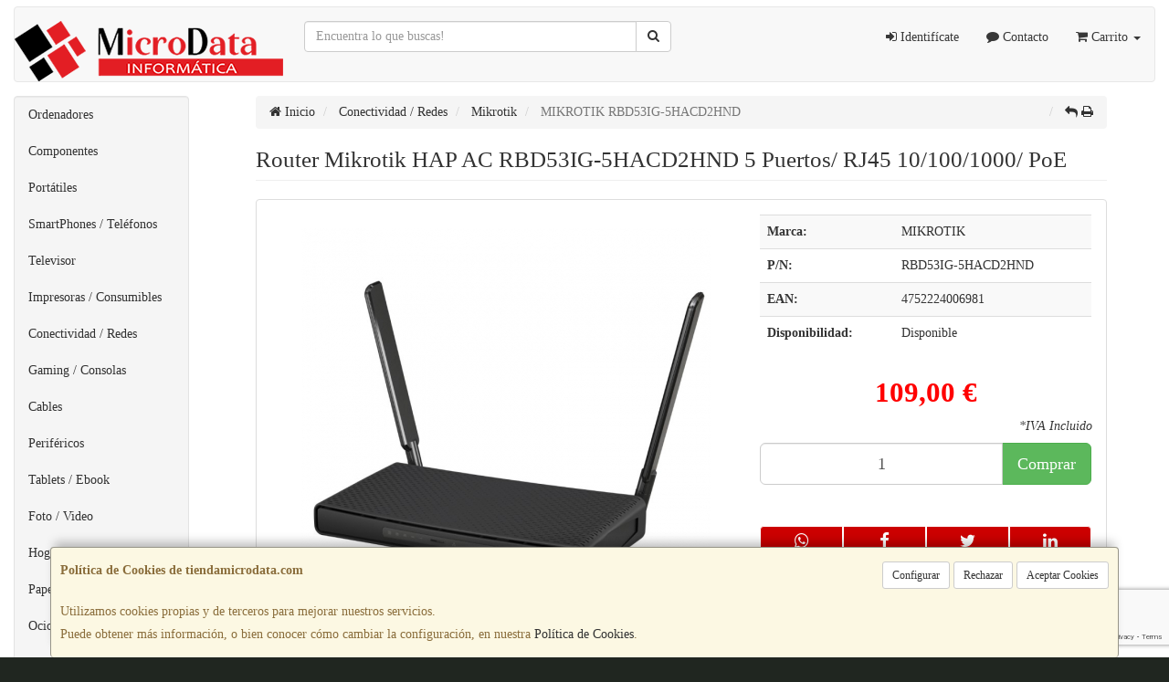

--- FILE ---
content_type: text/html; charset=utf-8
request_url: https://www.google.com/recaptcha/api2/anchor?ar=1&k=6Lcp-tcZAAAAALY4Rl3ihC86JZwoeeCXsbiPup9Z&co=aHR0cHM6Ly93d3cudGllbmRhbWljcm9kYXRhLmNvbTo0NDM.&hl=en&v=PoyoqOPhxBO7pBk68S4YbpHZ&size=invisible&anchor-ms=20000&execute-ms=30000&cb=4uh05znd5kxt
body_size: 48562
content:
<!DOCTYPE HTML><html dir="ltr" lang="en"><head><meta http-equiv="Content-Type" content="text/html; charset=UTF-8">
<meta http-equiv="X-UA-Compatible" content="IE=edge">
<title>reCAPTCHA</title>
<style type="text/css">
/* cyrillic-ext */
@font-face {
  font-family: 'Roboto';
  font-style: normal;
  font-weight: 400;
  font-stretch: 100%;
  src: url(//fonts.gstatic.com/s/roboto/v48/KFO7CnqEu92Fr1ME7kSn66aGLdTylUAMa3GUBHMdazTgWw.woff2) format('woff2');
  unicode-range: U+0460-052F, U+1C80-1C8A, U+20B4, U+2DE0-2DFF, U+A640-A69F, U+FE2E-FE2F;
}
/* cyrillic */
@font-face {
  font-family: 'Roboto';
  font-style: normal;
  font-weight: 400;
  font-stretch: 100%;
  src: url(//fonts.gstatic.com/s/roboto/v48/KFO7CnqEu92Fr1ME7kSn66aGLdTylUAMa3iUBHMdazTgWw.woff2) format('woff2');
  unicode-range: U+0301, U+0400-045F, U+0490-0491, U+04B0-04B1, U+2116;
}
/* greek-ext */
@font-face {
  font-family: 'Roboto';
  font-style: normal;
  font-weight: 400;
  font-stretch: 100%;
  src: url(//fonts.gstatic.com/s/roboto/v48/KFO7CnqEu92Fr1ME7kSn66aGLdTylUAMa3CUBHMdazTgWw.woff2) format('woff2');
  unicode-range: U+1F00-1FFF;
}
/* greek */
@font-face {
  font-family: 'Roboto';
  font-style: normal;
  font-weight: 400;
  font-stretch: 100%;
  src: url(//fonts.gstatic.com/s/roboto/v48/KFO7CnqEu92Fr1ME7kSn66aGLdTylUAMa3-UBHMdazTgWw.woff2) format('woff2');
  unicode-range: U+0370-0377, U+037A-037F, U+0384-038A, U+038C, U+038E-03A1, U+03A3-03FF;
}
/* math */
@font-face {
  font-family: 'Roboto';
  font-style: normal;
  font-weight: 400;
  font-stretch: 100%;
  src: url(//fonts.gstatic.com/s/roboto/v48/KFO7CnqEu92Fr1ME7kSn66aGLdTylUAMawCUBHMdazTgWw.woff2) format('woff2');
  unicode-range: U+0302-0303, U+0305, U+0307-0308, U+0310, U+0312, U+0315, U+031A, U+0326-0327, U+032C, U+032F-0330, U+0332-0333, U+0338, U+033A, U+0346, U+034D, U+0391-03A1, U+03A3-03A9, U+03B1-03C9, U+03D1, U+03D5-03D6, U+03F0-03F1, U+03F4-03F5, U+2016-2017, U+2034-2038, U+203C, U+2040, U+2043, U+2047, U+2050, U+2057, U+205F, U+2070-2071, U+2074-208E, U+2090-209C, U+20D0-20DC, U+20E1, U+20E5-20EF, U+2100-2112, U+2114-2115, U+2117-2121, U+2123-214F, U+2190, U+2192, U+2194-21AE, U+21B0-21E5, U+21F1-21F2, U+21F4-2211, U+2213-2214, U+2216-22FF, U+2308-230B, U+2310, U+2319, U+231C-2321, U+2336-237A, U+237C, U+2395, U+239B-23B7, U+23D0, U+23DC-23E1, U+2474-2475, U+25AF, U+25B3, U+25B7, U+25BD, U+25C1, U+25CA, U+25CC, U+25FB, U+266D-266F, U+27C0-27FF, U+2900-2AFF, U+2B0E-2B11, U+2B30-2B4C, U+2BFE, U+3030, U+FF5B, U+FF5D, U+1D400-1D7FF, U+1EE00-1EEFF;
}
/* symbols */
@font-face {
  font-family: 'Roboto';
  font-style: normal;
  font-weight: 400;
  font-stretch: 100%;
  src: url(//fonts.gstatic.com/s/roboto/v48/KFO7CnqEu92Fr1ME7kSn66aGLdTylUAMaxKUBHMdazTgWw.woff2) format('woff2');
  unicode-range: U+0001-000C, U+000E-001F, U+007F-009F, U+20DD-20E0, U+20E2-20E4, U+2150-218F, U+2190, U+2192, U+2194-2199, U+21AF, U+21E6-21F0, U+21F3, U+2218-2219, U+2299, U+22C4-22C6, U+2300-243F, U+2440-244A, U+2460-24FF, U+25A0-27BF, U+2800-28FF, U+2921-2922, U+2981, U+29BF, U+29EB, U+2B00-2BFF, U+4DC0-4DFF, U+FFF9-FFFB, U+10140-1018E, U+10190-1019C, U+101A0, U+101D0-101FD, U+102E0-102FB, U+10E60-10E7E, U+1D2C0-1D2D3, U+1D2E0-1D37F, U+1F000-1F0FF, U+1F100-1F1AD, U+1F1E6-1F1FF, U+1F30D-1F30F, U+1F315, U+1F31C, U+1F31E, U+1F320-1F32C, U+1F336, U+1F378, U+1F37D, U+1F382, U+1F393-1F39F, U+1F3A7-1F3A8, U+1F3AC-1F3AF, U+1F3C2, U+1F3C4-1F3C6, U+1F3CA-1F3CE, U+1F3D4-1F3E0, U+1F3ED, U+1F3F1-1F3F3, U+1F3F5-1F3F7, U+1F408, U+1F415, U+1F41F, U+1F426, U+1F43F, U+1F441-1F442, U+1F444, U+1F446-1F449, U+1F44C-1F44E, U+1F453, U+1F46A, U+1F47D, U+1F4A3, U+1F4B0, U+1F4B3, U+1F4B9, U+1F4BB, U+1F4BF, U+1F4C8-1F4CB, U+1F4D6, U+1F4DA, U+1F4DF, U+1F4E3-1F4E6, U+1F4EA-1F4ED, U+1F4F7, U+1F4F9-1F4FB, U+1F4FD-1F4FE, U+1F503, U+1F507-1F50B, U+1F50D, U+1F512-1F513, U+1F53E-1F54A, U+1F54F-1F5FA, U+1F610, U+1F650-1F67F, U+1F687, U+1F68D, U+1F691, U+1F694, U+1F698, U+1F6AD, U+1F6B2, U+1F6B9-1F6BA, U+1F6BC, U+1F6C6-1F6CF, U+1F6D3-1F6D7, U+1F6E0-1F6EA, U+1F6F0-1F6F3, U+1F6F7-1F6FC, U+1F700-1F7FF, U+1F800-1F80B, U+1F810-1F847, U+1F850-1F859, U+1F860-1F887, U+1F890-1F8AD, U+1F8B0-1F8BB, U+1F8C0-1F8C1, U+1F900-1F90B, U+1F93B, U+1F946, U+1F984, U+1F996, U+1F9E9, U+1FA00-1FA6F, U+1FA70-1FA7C, U+1FA80-1FA89, U+1FA8F-1FAC6, U+1FACE-1FADC, U+1FADF-1FAE9, U+1FAF0-1FAF8, U+1FB00-1FBFF;
}
/* vietnamese */
@font-face {
  font-family: 'Roboto';
  font-style: normal;
  font-weight: 400;
  font-stretch: 100%;
  src: url(//fonts.gstatic.com/s/roboto/v48/KFO7CnqEu92Fr1ME7kSn66aGLdTylUAMa3OUBHMdazTgWw.woff2) format('woff2');
  unicode-range: U+0102-0103, U+0110-0111, U+0128-0129, U+0168-0169, U+01A0-01A1, U+01AF-01B0, U+0300-0301, U+0303-0304, U+0308-0309, U+0323, U+0329, U+1EA0-1EF9, U+20AB;
}
/* latin-ext */
@font-face {
  font-family: 'Roboto';
  font-style: normal;
  font-weight: 400;
  font-stretch: 100%;
  src: url(//fonts.gstatic.com/s/roboto/v48/KFO7CnqEu92Fr1ME7kSn66aGLdTylUAMa3KUBHMdazTgWw.woff2) format('woff2');
  unicode-range: U+0100-02BA, U+02BD-02C5, U+02C7-02CC, U+02CE-02D7, U+02DD-02FF, U+0304, U+0308, U+0329, U+1D00-1DBF, U+1E00-1E9F, U+1EF2-1EFF, U+2020, U+20A0-20AB, U+20AD-20C0, U+2113, U+2C60-2C7F, U+A720-A7FF;
}
/* latin */
@font-face {
  font-family: 'Roboto';
  font-style: normal;
  font-weight: 400;
  font-stretch: 100%;
  src: url(//fonts.gstatic.com/s/roboto/v48/KFO7CnqEu92Fr1ME7kSn66aGLdTylUAMa3yUBHMdazQ.woff2) format('woff2');
  unicode-range: U+0000-00FF, U+0131, U+0152-0153, U+02BB-02BC, U+02C6, U+02DA, U+02DC, U+0304, U+0308, U+0329, U+2000-206F, U+20AC, U+2122, U+2191, U+2193, U+2212, U+2215, U+FEFF, U+FFFD;
}
/* cyrillic-ext */
@font-face {
  font-family: 'Roboto';
  font-style: normal;
  font-weight: 500;
  font-stretch: 100%;
  src: url(//fonts.gstatic.com/s/roboto/v48/KFO7CnqEu92Fr1ME7kSn66aGLdTylUAMa3GUBHMdazTgWw.woff2) format('woff2');
  unicode-range: U+0460-052F, U+1C80-1C8A, U+20B4, U+2DE0-2DFF, U+A640-A69F, U+FE2E-FE2F;
}
/* cyrillic */
@font-face {
  font-family: 'Roboto';
  font-style: normal;
  font-weight: 500;
  font-stretch: 100%;
  src: url(//fonts.gstatic.com/s/roboto/v48/KFO7CnqEu92Fr1ME7kSn66aGLdTylUAMa3iUBHMdazTgWw.woff2) format('woff2');
  unicode-range: U+0301, U+0400-045F, U+0490-0491, U+04B0-04B1, U+2116;
}
/* greek-ext */
@font-face {
  font-family: 'Roboto';
  font-style: normal;
  font-weight: 500;
  font-stretch: 100%;
  src: url(//fonts.gstatic.com/s/roboto/v48/KFO7CnqEu92Fr1ME7kSn66aGLdTylUAMa3CUBHMdazTgWw.woff2) format('woff2');
  unicode-range: U+1F00-1FFF;
}
/* greek */
@font-face {
  font-family: 'Roboto';
  font-style: normal;
  font-weight: 500;
  font-stretch: 100%;
  src: url(//fonts.gstatic.com/s/roboto/v48/KFO7CnqEu92Fr1ME7kSn66aGLdTylUAMa3-UBHMdazTgWw.woff2) format('woff2');
  unicode-range: U+0370-0377, U+037A-037F, U+0384-038A, U+038C, U+038E-03A1, U+03A3-03FF;
}
/* math */
@font-face {
  font-family: 'Roboto';
  font-style: normal;
  font-weight: 500;
  font-stretch: 100%;
  src: url(//fonts.gstatic.com/s/roboto/v48/KFO7CnqEu92Fr1ME7kSn66aGLdTylUAMawCUBHMdazTgWw.woff2) format('woff2');
  unicode-range: U+0302-0303, U+0305, U+0307-0308, U+0310, U+0312, U+0315, U+031A, U+0326-0327, U+032C, U+032F-0330, U+0332-0333, U+0338, U+033A, U+0346, U+034D, U+0391-03A1, U+03A3-03A9, U+03B1-03C9, U+03D1, U+03D5-03D6, U+03F0-03F1, U+03F4-03F5, U+2016-2017, U+2034-2038, U+203C, U+2040, U+2043, U+2047, U+2050, U+2057, U+205F, U+2070-2071, U+2074-208E, U+2090-209C, U+20D0-20DC, U+20E1, U+20E5-20EF, U+2100-2112, U+2114-2115, U+2117-2121, U+2123-214F, U+2190, U+2192, U+2194-21AE, U+21B0-21E5, U+21F1-21F2, U+21F4-2211, U+2213-2214, U+2216-22FF, U+2308-230B, U+2310, U+2319, U+231C-2321, U+2336-237A, U+237C, U+2395, U+239B-23B7, U+23D0, U+23DC-23E1, U+2474-2475, U+25AF, U+25B3, U+25B7, U+25BD, U+25C1, U+25CA, U+25CC, U+25FB, U+266D-266F, U+27C0-27FF, U+2900-2AFF, U+2B0E-2B11, U+2B30-2B4C, U+2BFE, U+3030, U+FF5B, U+FF5D, U+1D400-1D7FF, U+1EE00-1EEFF;
}
/* symbols */
@font-face {
  font-family: 'Roboto';
  font-style: normal;
  font-weight: 500;
  font-stretch: 100%;
  src: url(//fonts.gstatic.com/s/roboto/v48/KFO7CnqEu92Fr1ME7kSn66aGLdTylUAMaxKUBHMdazTgWw.woff2) format('woff2');
  unicode-range: U+0001-000C, U+000E-001F, U+007F-009F, U+20DD-20E0, U+20E2-20E4, U+2150-218F, U+2190, U+2192, U+2194-2199, U+21AF, U+21E6-21F0, U+21F3, U+2218-2219, U+2299, U+22C4-22C6, U+2300-243F, U+2440-244A, U+2460-24FF, U+25A0-27BF, U+2800-28FF, U+2921-2922, U+2981, U+29BF, U+29EB, U+2B00-2BFF, U+4DC0-4DFF, U+FFF9-FFFB, U+10140-1018E, U+10190-1019C, U+101A0, U+101D0-101FD, U+102E0-102FB, U+10E60-10E7E, U+1D2C0-1D2D3, U+1D2E0-1D37F, U+1F000-1F0FF, U+1F100-1F1AD, U+1F1E6-1F1FF, U+1F30D-1F30F, U+1F315, U+1F31C, U+1F31E, U+1F320-1F32C, U+1F336, U+1F378, U+1F37D, U+1F382, U+1F393-1F39F, U+1F3A7-1F3A8, U+1F3AC-1F3AF, U+1F3C2, U+1F3C4-1F3C6, U+1F3CA-1F3CE, U+1F3D4-1F3E0, U+1F3ED, U+1F3F1-1F3F3, U+1F3F5-1F3F7, U+1F408, U+1F415, U+1F41F, U+1F426, U+1F43F, U+1F441-1F442, U+1F444, U+1F446-1F449, U+1F44C-1F44E, U+1F453, U+1F46A, U+1F47D, U+1F4A3, U+1F4B0, U+1F4B3, U+1F4B9, U+1F4BB, U+1F4BF, U+1F4C8-1F4CB, U+1F4D6, U+1F4DA, U+1F4DF, U+1F4E3-1F4E6, U+1F4EA-1F4ED, U+1F4F7, U+1F4F9-1F4FB, U+1F4FD-1F4FE, U+1F503, U+1F507-1F50B, U+1F50D, U+1F512-1F513, U+1F53E-1F54A, U+1F54F-1F5FA, U+1F610, U+1F650-1F67F, U+1F687, U+1F68D, U+1F691, U+1F694, U+1F698, U+1F6AD, U+1F6B2, U+1F6B9-1F6BA, U+1F6BC, U+1F6C6-1F6CF, U+1F6D3-1F6D7, U+1F6E0-1F6EA, U+1F6F0-1F6F3, U+1F6F7-1F6FC, U+1F700-1F7FF, U+1F800-1F80B, U+1F810-1F847, U+1F850-1F859, U+1F860-1F887, U+1F890-1F8AD, U+1F8B0-1F8BB, U+1F8C0-1F8C1, U+1F900-1F90B, U+1F93B, U+1F946, U+1F984, U+1F996, U+1F9E9, U+1FA00-1FA6F, U+1FA70-1FA7C, U+1FA80-1FA89, U+1FA8F-1FAC6, U+1FACE-1FADC, U+1FADF-1FAE9, U+1FAF0-1FAF8, U+1FB00-1FBFF;
}
/* vietnamese */
@font-face {
  font-family: 'Roboto';
  font-style: normal;
  font-weight: 500;
  font-stretch: 100%;
  src: url(//fonts.gstatic.com/s/roboto/v48/KFO7CnqEu92Fr1ME7kSn66aGLdTylUAMa3OUBHMdazTgWw.woff2) format('woff2');
  unicode-range: U+0102-0103, U+0110-0111, U+0128-0129, U+0168-0169, U+01A0-01A1, U+01AF-01B0, U+0300-0301, U+0303-0304, U+0308-0309, U+0323, U+0329, U+1EA0-1EF9, U+20AB;
}
/* latin-ext */
@font-face {
  font-family: 'Roboto';
  font-style: normal;
  font-weight: 500;
  font-stretch: 100%;
  src: url(//fonts.gstatic.com/s/roboto/v48/KFO7CnqEu92Fr1ME7kSn66aGLdTylUAMa3KUBHMdazTgWw.woff2) format('woff2');
  unicode-range: U+0100-02BA, U+02BD-02C5, U+02C7-02CC, U+02CE-02D7, U+02DD-02FF, U+0304, U+0308, U+0329, U+1D00-1DBF, U+1E00-1E9F, U+1EF2-1EFF, U+2020, U+20A0-20AB, U+20AD-20C0, U+2113, U+2C60-2C7F, U+A720-A7FF;
}
/* latin */
@font-face {
  font-family: 'Roboto';
  font-style: normal;
  font-weight: 500;
  font-stretch: 100%;
  src: url(//fonts.gstatic.com/s/roboto/v48/KFO7CnqEu92Fr1ME7kSn66aGLdTylUAMa3yUBHMdazQ.woff2) format('woff2');
  unicode-range: U+0000-00FF, U+0131, U+0152-0153, U+02BB-02BC, U+02C6, U+02DA, U+02DC, U+0304, U+0308, U+0329, U+2000-206F, U+20AC, U+2122, U+2191, U+2193, U+2212, U+2215, U+FEFF, U+FFFD;
}
/* cyrillic-ext */
@font-face {
  font-family: 'Roboto';
  font-style: normal;
  font-weight: 900;
  font-stretch: 100%;
  src: url(//fonts.gstatic.com/s/roboto/v48/KFO7CnqEu92Fr1ME7kSn66aGLdTylUAMa3GUBHMdazTgWw.woff2) format('woff2');
  unicode-range: U+0460-052F, U+1C80-1C8A, U+20B4, U+2DE0-2DFF, U+A640-A69F, U+FE2E-FE2F;
}
/* cyrillic */
@font-face {
  font-family: 'Roboto';
  font-style: normal;
  font-weight: 900;
  font-stretch: 100%;
  src: url(//fonts.gstatic.com/s/roboto/v48/KFO7CnqEu92Fr1ME7kSn66aGLdTylUAMa3iUBHMdazTgWw.woff2) format('woff2');
  unicode-range: U+0301, U+0400-045F, U+0490-0491, U+04B0-04B1, U+2116;
}
/* greek-ext */
@font-face {
  font-family: 'Roboto';
  font-style: normal;
  font-weight: 900;
  font-stretch: 100%;
  src: url(//fonts.gstatic.com/s/roboto/v48/KFO7CnqEu92Fr1ME7kSn66aGLdTylUAMa3CUBHMdazTgWw.woff2) format('woff2');
  unicode-range: U+1F00-1FFF;
}
/* greek */
@font-face {
  font-family: 'Roboto';
  font-style: normal;
  font-weight: 900;
  font-stretch: 100%;
  src: url(//fonts.gstatic.com/s/roboto/v48/KFO7CnqEu92Fr1ME7kSn66aGLdTylUAMa3-UBHMdazTgWw.woff2) format('woff2');
  unicode-range: U+0370-0377, U+037A-037F, U+0384-038A, U+038C, U+038E-03A1, U+03A3-03FF;
}
/* math */
@font-face {
  font-family: 'Roboto';
  font-style: normal;
  font-weight: 900;
  font-stretch: 100%;
  src: url(//fonts.gstatic.com/s/roboto/v48/KFO7CnqEu92Fr1ME7kSn66aGLdTylUAMawCUBHMdazTgWw.woff2) format('woff2');
  unicode-range: U+0302-0303, U+0305, U+0307-0308, U+0310, U+0312, U+0315, U+031A, U+0326-0327, U+032C, U+032F-0330, U+0332-0333, U+0338, U+033A, U+0346, U+034D, U+0391-03A1, U+03A3-03A9, U+03B1-03C9, U+03D1, U+03D5-03D6, U+03F0-03F1, U+03F4-03F5, U+2016-2017, U+2034-2038, U+203C, U+2040, U+2043, U+2047, U+2050, U+2057, U+205F, U+2070-2071, U+2074-208E, U+2090-209C, U+20D0-20DC, U+20E1, U+20E5-20EF, U+2100-2112, U+2114-2115, U+2117-2121, U+2123-214F, U+2190, U+2192, U+2194-21AE, U+21B0-21E5, U+21F1-21F2, U+21F4-2211, U+2213-2214, U+2216-22FF, U+2308-230B, U+2310, U+2319, U+231C-2321, U+2336-237A, U+237C, U+2395, U+239B-23B7, U+23D0, U+23DC-23E1, U+2474-2475, U+25AF, U+25B3, U+25B7, U+25BD, U+25C1, U+25CA, U+25CC, U+25FB, U+266D-266F, U+27C0-27FF, U+2900-2AFF, U+2B0E-2B11, U+2B30-2B4C, U+2BFE, U+3030, U+FF5B, U+FF5D, U+1D400-1D7FF, U+1EE00-1EEFF;
}
/* symbols */
@font-face {
  font-family: 'Roboto';
  font-style: normal;
  font-weight: 900;
  font-stretch: 100%;
  src: url(//fonts.gstatic.com/s/roboto/v48/KFO7CnqEu92Fr1ME7kSn66aGLdTylUAMaxKUBHMdazTgWw.woff2) format('woff2');
  unicode-range: U+0001-000C, U+000E-001F, U+007F-009F, U+20DD-20E0, U+20E2-20E4, U+2150-218F, U+2190, U+2192, U+2194-2199, U+21AF, U+21E6-21F0, U+21F3, U+2218-2219, U+2299, U+22C4-22C6, U+2300-243F, U+2440-244A, U+2460-24FF, U+25A0-27BF, U+2800-28FF, U+2921-2922, U+2981, U+29BF, U+29EB, U+2B00-2BFF, U+4DC0-4DFF, U+FFF9-FFFB, U+10140-1018E, U+10190-1019C, U+101A0, U+101D0-101FD, U+102E0-102FB, U+10E60-10E7E, U+1D2C0-1D2D3, U+1D2E0-1D37F, U+1F000-1F0FF, U+1F100-1F1AD, U+1F1E6-1F1FF, U+1F30D-1F30F, U+1F315, U+1F31C, U+1F31E, U+1F320-1F32C, U+1F336, U+1F378, U+1F37D, U+1F382, U+1F393-1F39F, U+1F3A7-1F3A8, U+1F3AC-1F3AF, U+1F3C2, U+1F3C4-1F3C6, U+1F3CA-1F3CE, U+1F3D4-1F3E0, U+1F3ED, U+1F3F1-1F3F3, U+1F3F5-1F3F7, U+1F408, U+1F415, U+1F41F, U+1F426, U+1F43F, U+1F441-1F442, U+1F444, U+1F446-1F449, U+1F44C-1F44E, U+1F453, U+1F46A, U+1F47D, U+1F4A3, U+1F4B0, U+1F4B3, U+1F4B9, U+1F4BB, U+1F4BF, U+1F4C8-1F4CB, U+1F4D6, U+1F4DA, U+1F4DF, U+1F4E3-1F4E6, U+1F4EA-1F4ED, U+1F4F7, U+1F4F9-1F4FB, U+1F4FD-1F4FE, U+1F503, U+1F507-1F50B, U+1F50D, U+1F512-1F513, U+1F53E-1F54A, U+1F54F-1F5FA, U+1F610, U+1F650-1F67F, U+1F687, U+1F68D, U+1F691, U+1F694, U+1F698, U+1F6AD, U+1F6B2, U+1F6B9-1F6BA, U+1F6BC, U+1F6C6-1F6CF, U+1F6D3-1F6D7, U+1F6E0-1F6EA, U+1F6F0-1F6F3, U+1F6F7-1F6FC, U+1F700-1F7FF, U+1F800-1F80B, U+1F810-1F847, U+1F850-1F859, U+1F860-1F887, U+1F890-1F8AD, U+1F8B0-1F8BB, U+1F8C0-1F8C1, U+1F900-1F90B, U+1F93B, U+1F946, U+1F984, U+1F996, U+1F9E9, U+1FA00-1FA6F, U+1FA70-1FA7C, U+1FA80-1FA89, U+1FA8F-1FAC6, U+1FACE-1FADC, U+1FADF-1FAE9, U+1FAF0-1FAF8, U+1FB00-1FBFF;
}
/* vietnamese */
@font-face {
  font-family: 'Roboto';
  font-style: normal;
  font-weight: 900;
  font-stretch: 100%;
  src: url(//fonts.gstatic.com/s/roboto/v48/KFO7CnqEu92Fr1ME7kSn66aGLdTylUAMa3OUBHMdazTgWw.woff2) format('woff2');
  unicode-range: U+0102-0103, U+0110-0111, U+0128-0129, U+0168-0169, U+01A0-01A1, U+01AF-01B0, U+0300-0301, U+0303-0304, U+0308-0309, U+0323, U+0329, U+1EA0-1EF9, U+20AB;
}
/* latin-ext */
@font-face {
  font-family: 'Roboto';
  font-style: normal;
  font-weight: 900;
  font-stretch: 100%;
  src: url(//fonts.gstatic.com/s/roboto/v48/KFO7CnqEu92Fr1ME7kSn66aGLdTylUAMa3KUBHMdazTgWw.woff2) format('woff2');
  unicode-range: U+0100-02BA, U+02BD-02C5, U+02C7-02CC, U+02CE-02D7, U+02DD-02FF, U+0304, U+0308, U+0329, U+1D00-1DBF, U+1E00-1E9F, U+1EF2-1EFF, U+2020, U+20A0-20AB, U+20AD-20C0, U+2113, U+2C60-2C7F, U+A720-A7FF;
}
/* latin */
@font-face {
  font-family: 'Roboto';
  font-style: normal;
  font-weight: 900;
  font-stretch: 100%;
  src: url(//fonts.gstatic.com/s/roboto/v48/KFO7CnqEu92Fr1ME7kSn66aGLdTylUAMa3yUBHMdazQ.woff2) format('woff2');
  unicode-range: U+0000-00FF, U+0131, U+0152-0153, U+02BB-02BC, U+02C6, U+02DA, U+02DC, U+0304, U+0308, U+0329, U+2000-206F, U+20AC, U+2122, U+2191, U+2193, U+2212, U+2215, U+FEFF, U+FFFD;
}

</style>
<link rel="stylesheet" type="text/css" href="https://www.gstatic.com/recaptcha/releases/PoyoqOPhxBO7pBk68S4YbpHZ/styles__ltr.css">
<script nonce="prkLxjNcarZ1ifUx2Kj-Cw" type="text/javascript">window['__recaptcha_api'] = 'https://www.google.com/recaptcha/api2/';</script>
<script type="text/javascript" src="https://www.gstatic.com/recaptcha/releases/PoyoqOPhxBO7pBk68S4YbpHZ/recaptcha__en.js" nonce="prkLxjNcarZ1ifUx2Kj-Cw">
      
    </script></head>
<body><div id="rc-anchor-alert" class="rc-anchor-alert"></div>
<input type="hidden" id="recaptcha-token" value="[base64]">
<script type="text/javascript" nonce="prkLxjNcarZ1ifUx2Kj-Cw">
      recaptcha.anchor.Main.init("[\x22ainput\x22,[\x22bgdata\x22,\x22\x22,\[base64]/[base64]/[base64]/[base64]/[base64]/UltsKytdPUU6KEU8MjA0OD9SW2wrK109RT4+NnwxOTI6KChFJjY0NTEyKT09NTUyOTYmJk0rMTxjLmxlbmd0aCYmKGMuY2hhckNvZGVBdChNKzEpJjY0NTEyKT09NTYzMjA/[base64]/[base64]/[base64]/[base64]/[base64]/[base64]/[base64]\x22,\[base64]\\u003d\x22,\[base64]/wp/ClRTDpD7ChcOoeUNqwp4NwpZMd8KsegvCiMOOw77CvAHCp0p3w4nDjknDuh7CgRVrwpvDr8OowoA8w6kFVsKIKGrCjMKAAMOhwpnDuQkQwqLDisKBARIcRMOhH3YNQMO8dXXDl8Kbw5vDrGtwJQoOw6HCkMOZw4RRwqPDnlrClgJ/w7zCkAlQwrg7diUlXX/Ck8K/w5nChcKuw7I9JjHCpy9AwolhN8Kbc8K1wrLCuhQFTxDCi27Dv2cJw6kWw4nDqCtccntRD8Kww4pMw6x4wrIYw7DDlyDCrQHCvMKKwq/DvgI/ZsKfwpHDjxkEbMO7w47DosK9w6vDomjCkVNUasO1FcKnBsKbw4fDn8KxJRl4woTCtsO/dkY9KcKRLSvCvWgqwq5CUW9SaMOhTkPDk03CtsOCFsOVUhjClFIMU8KscsKuw7jCrlZNVcOSwpLCiMKew6fDnjBzw6JwDcOWw44XM03Dox1eI3JLw40mwpQVRMOEKjd8V8KqfW3DpUg1VMOYw6Mkw4XCi8OdZsKpw77DgMKywokRBTvCj8KmwrDCql/CvGgIwoI8w7diw4TDjmrCpMOADcKrw6IlLsKpZcKAwpN4FcOlw71bw77DqsKNw7DCvyTCi0RuQMOpw780HCrCjMKZAMKKQMOMczENIXXCtcOmWRwXfMOab8OOw5p+AlbDtnUpICR8wr9Nw7wzZMKpYcOGw7nDhj/[base64]/McK4wq7CjzbDisK2VMOuwrjCmcOZwoHCqcKbw6J6wr4Pw6ZiQBPCniHDskwnacKAacKARMKPw4LDlihmw7t2PSLCuSw3w78AIi/DrsK8wq3DisK0wqnDmyNtw4TCo8OeF8KRwohzw4IJG8KFw45/[base64]/[base64]/CqDxGw5sqacOefU3CkzPCjjfCp2VoKcKYDcKnVMOAJcOcRsO/w4MhNl1OFwTCh8OhYBnDnsKQw7XDrzvCu8OIw5l8Wj/[base64]/DvFhdwrcmw61PwqEcYmHDj1TDh8OWw4HCqMKfRMKnUzlfYC7Dt8KAHwjDul4Awp7CiFpOw4pnBXA7VS8Kw6PCvMKGOlYEwrnClSBdw4gCwrbCtsOxQy/DqcKIwpXCplTDszYGw5LCsMKzIsK7wrvCq8OXw55CwpRwE8OnBMOdNsOpwrnDgsOww53DqxXClmvCrMKoSMKcw53DtcKDVMOdw78Aeh/DhCXCn3AOwoTCjhF+wpzDl8OFJMOOU8ODODnDoUHCvMOIMMOdwq5Lw7TCosOIwq3DjT4OPMOmAEbDhVbCrVDCokjDuWt3wq0nRsKDw6zDmMOvwoZmfxTCsld/[base64]/RMK4wpV5woDDicOtwpvCicOGbSjCqEHCicK0w5Q4wp7CvMKFYDQHJGtQwrvCjXNdNQzCml1Pwr/Dq8K7w7k7DcOLw416woRcwoY7ZCzCtsKFwptYXMKVwoUAeMK8woU8wp/[base64]/DtsOpwqTDul3DpQLCnX7CumHDiMOrB2XDs3FvDcKPwoQpw6/CqXbDhsO+BXnDvUfDnsOyQMO1C8KFwoXCnUkuw70gwrwxDcKmwrZuwqzDs0XDt8KwN0LCmR00RcO7CmbDrBU9Pm1dXsO3wpPCkcO9w7tQEl/CkMKCSDsOw51HEXzDr3bCjsKcasOnH8O0XsK/wqrCng7DjnnCh8Kiw51Aw4hCMsKEwrbCiFHCn0PDqW/Cv2rDjSvCmmTDnSMqWkrDpicmYBVFOcK0ZTHDucOuwrnDoMKswoVLw4cCw6/[base64]/[base64]/[base64]/DksOkwr3CusO0M0AgfGZFBsK/woZLw612wp/DvsObw4PCrE51w5R0wpjDl8O0w6bCjcKRLxQ/wpAfRDEWworDnS5Lwp1uwoHDv8KvwpB6MzMQScO7w6NRw4EUVC9wI8Opw5UXZHcTZRDCmlXDjAgDw7XCh0fCu8O0J2NKT8K0wqDDgC7CtRk/FzHDp8OXwr48wpZ/PcKfw7vDmMKYwojDq8OKwpzCm8KjZMOxwoTCgWfCjMKowrkHUsKDCXd+wo7CusO9w5PChCjDpkFTw6bDt1VHwqVcw5rCt8OIDSPCpsO/w6dSwprCpWsmXA/Di1vDlMKqw7/CvcKwS8Ktw5xSR8OKw7TCp8OhXSPDhkrCkWtVworDuAfCusK8NBpCKXLCrsOcQ8OhewbChAvCvMOEwrUwwo7CjyPDuUxzw4PDrE3DpzDChMOjC8KLwqjDunMSKk3ClHETIcKJYMOHUXsAO0vDhF4lcFDCpzkAw5orw5DCjMO0acOQwr/ChcOfwrbDrVNYFsKDYEfCqCg9w7XCmcKSYXlBTMKdwqBsw7IzVynChMKzDMK7Z3/CiXrDksKjw4pHD399Xn9swoJAwod3woXCn8KKw43CjhDCgABMQcKDw4g/dkLCncO0w5hmLHZNwoQML8KTYCfDqA8qw7nCrS7Cgmg4JWQMAw/DuQg1wovCqMOpJDNDO8Kdwr9zRMK7w7LDrk4kSlI2UMOBTsK2wo3Ch8OrwqwCw5PDoBHDpsKZwr9yw5VXw4IwHmXDqWxxw5zDtEzCmMKAScOjw5g/wonChsOAYMKhRsKwwqRfelTCjAN9PcOrfcOaEMKFwpsPKnXCgsOiSsKWw6TDucOHwp8iFRZ5w6HCvMKGP8Ojw5ZyfETDm1/ChcOhA8KtHWFQwrrDhcKsw7pjQ8O9woIfMcK0w6UWBsK5w4dHcsKMazI5wqxEw4vDgcOSwoPCncKRVMOYwp3CoQtaw6PCj0XCucKUfcKyL8OYw44mC8K+WsOQw70oVMOtw73Dt8KHaEomw5VPDMOJwqliw5NmwqvCixDCgEPCqMKswqTCmMKvwrrCmGbCtsK9w6/Cl8OPQcO8f0okI1FxaQXDkQEXwrjCqkbDtsKUY1ATK8KoFATCphHDjEjCt8OrFMOZQj/[base64]/[base64]/DhcOzw4Q/wp0PGMOGQW7Dvx7Cr8K6w5VAe0DDnsOiwqIiYMO1wpnDsMO8TMOYwojCkypuwojCj2lWOcOSwrnCv8OaM8K/KsOIw4QqIcKDw5J3ZMO/wrHDqRfCn8ORdH/Do8K/cMO1bMOpw7LDmcKUZwzDgsK4wq7Ci8O2L8KewrfDqMKfw7VrwqlgKAkbwphfWAptVA/DnSLDp8OyE8OGT8OHw5sTDMOKFcKew6E+wqLCicKdw6jDrxbDmcOHV8K2PRxzf1vDkcOTGcOGw4HCi8K3w4xcw7TDvxwUNkzCgSQWGFwsJX8nw5wBSMO1wolgIhLCrijCiMOwwr1dwqIxN8KIMW/DgAkrUMKvfgUEw5fCqsOPWsKWclNhw55/JnDCucONTSTDu2tKwpTCjMOcw6Rgw7PDj8KZA8OlXQPDoS/[base64]/[base64]/CiMOOwpvDjsO6wpFHYnXDssOYBlDDn0xkI0ESGsKlBsKIUMKUw5rClxTDs8O1w7PDvkg3BwR3wrvDlMKKEsKqVsOiw79kwrXCj8OTUsKDwpMfw5bDuiwUOA5dw5nCtkorAcKqw5EMw4HCn8OldmwBAsKuGnHCgWXDssOjKsKUOgDCh8Oowr/DjDzCgcK/aDkjw7tvHgbCm3k/wpVwPcKYwqljEMKnQj7CkWJ/[base64]/Dij7CjHh+wrUQMsKTBy/Cn8OQwqjDrMO/fcKuVsKSHG4ww69EwqMIFMOJw6LDjGXDujlZKcKLDcK8wrPClsKCwq/[base64]/DkWXDjVHDlsK+IEcNwp7DgcKrw5bDr8ORUsOCwqkzE37ChSUfwq7DlHwYfsK6VMKLdgbCsMOVKMK5cMKdwp1ew7zCrF/DqMKnBsKkb8OHwpw+IsOAw4Ffwr7Dq8OVdzwudMO4w5FkX8K/bn3Dp8Okwq1UYsOfwpjChR7CtFgFwrczwqVXMcKGNsKkNArDvXxAbsKvwpvDisOCw7XDosK0woTDozvCnzvCm8Kkw63DgsKkw4vCpXXDgMOAG8OcNXbCi8KpwqXCrcOHwqzCmsOiwo9UXcOWwqlqRg8mwrc2wp8CF8KiwrLDml7DucKXw6PCvcO0O3RmwoMDwr/CmMKxwo0CGcKyM1rDt8O0woLCr8KZwoTCoQjDtT3CkMO0w6TDkcOJwoYkwqthMMOXw4YAwo1LGcOKwpIRU8OQw5gaWcKgw7A9w60xw7fDjzfDih/CrnLCgcORL8KWw6FLwqjDv8OYKcOFJRMIEcKEXTtfSMOOFsK4c8O0PMO8wpzCs2/DlsKrw7fChzXCujZSbmPCqSsTw4dxw6g6wprCkAPDrDHDscKWDcOPwrVPwqHCrsKGw57DokZfZsK3B8KNw5vClMOffjRGJ2PCj1AUwp/DuDpaw4TCjxfDo310w44RGELClsORwqMNw7PDomdDEsKjJsKnB8KlKhkCCsKkccOfwpd8WB/DlEvClcKHXHFsETpiwrw2HMKYw4VDw4HCrmhYw6fDqS3DvsKPw5DDoAbDtxzDjBlcw4DDrClxV8OfI0LCpBfDncKnw6QQOzJIw4sdKcOlcsKRDVpSbR/CmXfCnsObK8OiMsKKa3LCkcKwTsOdcR7CtAXCgsK0DMOcwqbDtQ8LVAMuwp/[base64]/woUpGMKlwrDClQnDrcO/[base64]/[base64]/DpWvClsK5fF19w67CksOowrwDworCmMKQwo4qw6nCnMK3AFdFQTlSbMKLw5DDrmkQw7sUO3bCvcO/IMOXEsOmeFxow4TDj1lww6/[base64]/w4YXw5NvRcOpfsO1Byx/wqLCqsKFwqjDoxhrw4ABw7/[base64]/SHxUNMOcw4zCp8K+f8OUKAFzDVHCuCwaXG7CscOZwq3CoVrDqFPDn8O4wp/[base64]/YcOLDMK6w73CqMK4w7Zxw6LCv8K/w4xsIsK+SMOvC8O4wqnCpFjCpsKMMyrDtwzCr3wOw5/CmcKqLMKkw5YHw55pJxwqw40rT8OEw6YrF1E1wrcSwrHDrVbCscKQSUA2w4rDtGl4IsK0wqnDq8ObwqfCo1vDrsKFYClFwq7Ds1N8OsKrwqlIwpLDucOcwrhiw4VBwp7Ct0BFdGjCjMOgESByw4/CnMKsGSZ2wpzCokjCtV0zCB7DrC80PQXCu2zCiCNbF2zCi8O7w7XCnxTChlclLcODw7dqJsOhwo8mw73Cn8OFNQ8AwpnCl0fCpgTDsXTCiRorS8KPE8OLwrA8w6vDgRNUwq3CrsKVw6vCnSbCoSpgJQ7ChsOUw5MqGBJlI8KJw7zDpBHDgBREIlvDl8Kpw5nChsO/[base64]/ClcKEV8O+YzRUw4/DlMKuwqPDhsKzwonDh8Ovw61swofDr8OlTsOoDMOcw71gwolqwqUID1vDuMOlT8OAw5QMwrNow4NgGwEdwo1cwrZpVMOKKnQdwoXDi8O6wq/Dj8KzQirDmAfDkjLDg1/CtcKpEsO+N1LDpsOqOMOcw6lkPX3DpmbDhUTCiRADw7PCq3M6w6jCi8OfwrIHwpdRLQDDtcKIwrh/PiknLMKVwovDmcKee8OqEsKqwrsbOMOKwpHDisKDJCFaw7bChhhLTzN/[base64]/Dg8OhDFE1fDoNw7PCnx5jPGsScWbDhwvCkTEBa1EgwoPDrWjCjj5pQGQVdl52FMKuw50QfhLClMKDwosyw4QqdsOHIcKHExtFLMOCwoYYwr1Bw5vCr8O1bsOMMFLDh8O2IcKFwpDDsCF9w7/CrEfCpznDosOow4fCtcOdwpoUw6EuVT4XwpI6ZC5PwoLDk8ObGsKuw5PCh8Kww49WOcK3TQdew6MRMMKWw74yw61uc8Kmw4pxw4U/wqjClsOOIyPDsxvCmsOew7jCvX9IWsOcwrXDmDINUlTDn3dXw4QnC8Otw4VfWn3DrcKDSQ4ew41nQcO/w73Dp8KxOcKbZMKtw7fDvsKHRidmwq86TsKvasOSwojDrnfCu8OEw7rCrBU0VMOfADTCvBhQw5doaFd9wq7CuXJhw43CucK4w6QqXMKwwo/DmsK8EsOXwoHCisOqwozDmWnCh0ZEG1HDjsKLVk5iwqDCvsOKwrF5wrvDtsKKwrnCoXBiajsOwokywrTCuT0fwpUOw5UpwqvDv8OSdMObesONwpfDqcKDwpDCjiFqw4zCk8O7YS46ZsKtCjLDlR3CqxjDm8KHC8K2w6HDpcOaclfCqMKFw7wtZcKzw6/Dk0bCmsKILTLDt2TCjx3Dmn7DlMO4w5p7w4TCmwTCsncbwr4Bw7taBcKLe8KRw6BWw7tSwp/ClQ7Dg2cfwrjDnA3CqQ/Di2oDw4bDusKrw7JECDXDvxLCqsKaw58lwovDhsKSwpTCqnDCoMOTw6TDs8Ohw6olWTXCg0rDi1ouK0TDnGIlw649w4XDmHPClkPDrMKjwo/CugILwpTCpMOuwrg+Q8O4wrxqMmjDvGklecK/w5snw4bCtsOcworDpcOEJgXCgcKXwq3CtTPDjMKyPsKjw6TCmcKCwoHCiwEYHcKQUm1cw4x1wpxPwpIZw5pOwqjDnm0oKcK8wqJUw752ME8rwr/DvVHDgcKhwqnCgRLDvMOfw5zCqMOxY3BpOHJGHFEbLMO7wozDhcKVw5B6LVYsQ8KMw5wKYFbDrHVOYBfDoggOE0Y1w5rDksOoI2tGw6drw5V2wr/DkUTDq8O+LifDtsOkw708wpAbwr5+w6rCkl0YHMKjUcOdwop0w6hiWcOBQXchCUrDiQzDpsOPw6TDhyJZwo3CviLDhsKyMGfCscOMJMOFw5s3E2XClCUHflLCr8KVYcOlw50Cwr9QcC92wo/DoMKbJsOcw5lDwqXCtMOgDMOnezogwoIaacKXwoLCrDzClcK/[base64]/Ct8K6wqEXwqUbKcKHNm9OcsKHwqUXQcOYS8OhwpTCpsOpw7XDtw5INsKHdMK+RzrCpmdVwqcCwogaH8OQwr3Cgx3CtXwpbsKlRcKzwoE4MHE5KD4wF8K4wqHCkTnDuMKFwr/CohYnCSNsRztbw5VVw4zDj1lNwoTDgTTCoErDq8OpD8OnGsKgwotrQxLDqcKBKFzDnsOxwpHDsBvDoRs0wpLCozUiw4HDvwbDvsONw5MCwrLDs8OewoxqwqQUwoN7w4kvEcKYIcO0Gn/DncKWMgEOUcOnw6Y/w6nCj0fCtgIyw4/[base64]/DmmbChg7DmjnDkkMewrvDkR/DlcO+HgQRNcKlwrVqw7Znw6PCnxgdw5twK8K9dR7Cq8KcH8KvR3/CiyrDvk8sNDkqGsODbcOcw7sUw5tRN8K6wpbDm2oPPk/DssK7wo5oeMOMG3bDicOXwpvCsMK1wr9ewr5iRHt0NVjCjwrCkWDDin/CpcKufsOfesO2EC3DsMODSXvDj3dqYkLDv8KJKcOAwpoSbwkgS8OsTMK2wq5qecKRw6bChXktBF7Cgx9NwooVwqHCkAjDsxVSw6ZBw5TCjRrCncKkUcOUw7/[base64]/CgsKjIhx3wrpQwrDDomRRwq7Dkx9VwrfCr8KyATtELSAgbcO2DnnCpCJ9UD5eBCbDsSvCrcO1OUcpw5xIOsOXL8KwBcOvwqpFwqXDp1NxCBzCpjdtURxyw7MIXTfCn8K2NX/CnTBCw5IJcCUfw6XCpsOuw77CmcKdw6A3w4vDjQ5bwpjDgsOww5DClcOEXxBYA8O1WC/ChMKjfMOoNjLCoS0+wr7CjsORw4XCl8KYw5wSZcObIzjDvMKpw6Arw4jCrRPDsMOJcsODPcOIB8KPXGdLw5JGJsOqLXfDtsOHfyfCqH3Diy0SSsOQw61RwqBSwptlw5Biwowww4NeMg89woBJw45IRVLDlMK5PMKOT8KqFMKnbcOdTUjDuRY8w74KUQ/CmcOvCmQNYsKCXjPCpcOcNMKRwr7DisKnHhTDrsKgHzXCq8KKw4bCucOCwqIeasKYwo4WMhbChyvCt2bCqsOWYcKtIcObZndYwqvCigdYwqXCkwRZcMOHw4oNJHkTwojDicOvIsK/NUEwfijDqMKyw648w5vDmnnDkEPCvjrCpGovwpHDhsONw5sUJsOUw4HCj8Knw50ReMOtwrvCqcKLE8OEfcOAwqBiPAEbwqTDqUzCicO1WcOGwp0+wrRcQ8OgbMOfw7Ufw7gzFATDvk0tw5PCtl5Ww54eBnzCtsKxw7TDpwDCrGQ2ecOKdn/CosOQwojDs8OgwpvCpwAHOcOlw58aKy7DjsKTwrodbDM/w6PDjMKbT8OmwphSTAjDqsKewr81wrdGEcKTwoDDp8Oaw6bDg8OdTEXDv0ADHHnDhWtyWQQSfcOMwrYAY8KzasK9YsOmw74sSsKwwqE2E8K6f8KGfkd/w7vCrsKqMMO8UCBAbMOFT8OOwqjCvxMFTghMw49zwojCisKLw5YmC8KbBcOZw6svw5HCkMOXw4d1ZMOITcOgAXTCh8Ksw4kew7xfAnlxSsKuwq4cw7Y0wpwBWcKxwpcmwp9uHcOVHcODw48ew6PCqFDCq8K7w5TDpMOKMDUne8OdejbCr8KSwop3w73CoMKwGMO/[base64]/Cui/Cg8OqwqU9w7YHJht+W8KCwopxGlpLwqLChzMlw5jDgcO8XABZwroTw5LDvsOuOMOswrXDlHwkw7zDn8OjUXjCgsKpw43CpjQFeG9Zw4FbIsK5eATCmAzDgMKuc8KELsOEwojDhRLDt8OWc8KQwo/[base64]/wqhGHcOveWHCpsK/wprCuEHCkMO1w4bCh8OuT8KLUj4MeMKTGgs3wqVqw4DDoxBbwqNiw40/[base64]/SsO/wozDrsOSLn/ClC0Mw6nCm8KFN8Ktw65ywp/DosOcAhN4S8OBw7XCpMOZVyg2SMO7wq12wr7Ct1bChcOhwqF3ScKHRsOcQsK6wpTClsOkWWRuwpRqwrM4wr3CiljCvsOaFcOEw7nDsHkdwpE9w55Pwpdiw6HDv0DDjlzCh1lpw7zCi8O7wo/Du1DCisODwqbDrEnCvkfCpn3Dj8OLfVfDgx3DvMOpwrLCmsO+EsKDXcK/[base64]/ClMOtwrwWw6kPwq/CocKkwopECF4JPMKfd8OVwqdYw4diwqUKcsOxwoBkw7YLwpwvw5bCvsOWD8OSAz5Ww4nDtMK/CcOvfAnCrcOewrrDpMOywqtyUsKHwr/CiBvDscKWw7vDm8OwZMOwwpfCtcOlHMKgwqbDucOnUcODwrZpTMKWwr/Cp8ORVsO8IcO0ABPDiXotw5F+w6bCkMKGA8KVw5TDtlIewpfCvcKuwrFsZyzCn8OLVMKvwo7CjHbCqBcTwrAAwoYOw7tPK0bCilYswrrCpMKBKsKyFXfCgcKAwrQwwrbDizBBwolUFyTCnXXCsBZnwoMfwo06w6hJaWDCtcKdw68aYEphdXI4fHpJZsOJOSwDw5x0w5/CucOxw55MR25Qw4lAJmRXwqbDoMOJCkrCind9FcKkQWt2f8Ogw6LDhsOhw7g1CsKAbUczAMKCWcO5wp8afsOBSX/CjcKkwrzDkcOgBMKqQgTDm8OzwqfCgDvDscKiw65/w4FSwp7DhMKQw4FJMj8sXcKAw4l4w4LCixERwrUoV8OIw7QhwqMXOsOhe8K6w4bDlMK2b8KGwq4gw7DDlcO8MkZSasOqHTTCj8Kvwp9DwpgWwo8WwobCvcOJRcOXw4/CmsKiwoM9c0jDpMKvw6jCtcK4NDMXw4XDj8KiCXTDv8OCwprCs8K6w4/CpMOpwp4Kw6PDl8OROsKxY8KBKQXDmA7CjsKDSHbCksOLwozDscK3Bk0dF3kOw61QwqVKw4lPwpNWBBDCr27DiTvCr20rU8OkEj0ewpwqwoLCjDHCqMO2wrdXTMKkVwfDnBrDh8KlVVXDnGrCtRoSYsOcQSAXSEvDpcOIw48Owo0iVMO6w63Cn2fDncO/w78swqnCkHPDtg87YxLCiAw5U8K8M8KnJsOGasO5GsObDkrCqsKkGcOYw5/Dj8KaCMK8w71gKEDCsyHDsSLDj8O0w6VJcVbCuhPCkgVzwqpdwrNzw5hDNkpRwrURFMObw49+wrl8Am/[base64]/[base64]/DrWNfwpAtD8K6wpbCk8O0wqhGw7ZKw5/CosOyCMOcw5xHQS7DhsO3CsO2wpsIw5Aww4TDjsOhwpszwrrCvMKfw79Jw6bDusKZwrzCocKRw5JHBnDDlsOGBMOAw77DqEBxw6jDr1ZjwrQrwo0CIMKSw48Gw75Ww5bCllRhwrvCgMODSGDCkDBXDmJXw6x8JcKSbAoDw5hJw6fDq8OlNsKdX8KiUR/Dk8KsShXCvcKWCnc6P8OYw7HDu2DDpzo5fcKpQl/[base64]/w6wsw6RQwq5VTcKywrwyDsONwrwIwpzDn8OZPXYXNRvCpztlw4nCmcKgCEkDwox3KMOAw6rCo37Dsjx0woMzF8O1OsK+IgrDjTnDl8OvwqzDkcOGTwcFB0AFw6tHw6cHw4XCucOreBDDvMKNw70naDskw4gdw53CtsKuw5AKNcOTw4LDhGPDlgN/[base64]/Dh1Ulw57DlxbDl8OBXMKTFQp1w5LDvULCsG1wwqHDpcOzC8OVBsOvwqfDoMOLVGRvEEDCh8OHHjfDtcKSU8KqaMKSUQnCvFp3wqLChjvCkXjCpCYQwoXDpsKDwozDrERPBMOyw7UlaSxFwoUTw4A1BcKsw5cxwoxMACxjw5RtPsKYwpzDtsOBw6kgCsOLw6/DqsO8wrc+HRnDvMK5bMKlPWzDmDk/w7TDhS/CtlVvwqjChcOFKsOQGX7CtMKxwqNBJMOlwrPCkyU7wpIcJ8OVV8Kyw7jDhMObNsOYwqFdCsODC8OGDExpwonDuVbDqzrDt2jClnzCtRNkfnUzZU1yw7vDk8ORwrB1S8K1ecKWw6jDpC/CjMKVwrN2PcKnYQwgw6l/[base64]/DicKUw6loah3CiXwFEMOGw4TCgm/CqTzCiMOdeMKzwrQfQcKQA2hZw4xEBcOiIT85woPDo0ttdkhFwqzDuUhxw589w69AUmQgaMO/w5NDw4tBacKNw71CMMKTKsOgBgjDrsKBRR1Xwr/CmMOfVSk7HijDnMOsw7JmKzIaw5QRwojDocKdbcK6w4c9w4/CjXPDh8KvwpDDhcOUWsKWWsKnwp/DpsKBccOmSMK0wpzDkiXDkGfCqlVjEyvCuMOpwrfDi2rCtsO8wqRnw4bCh2EBw5zDpik/bcK6Z3rDqEfDkjjDqTnCksK/[base64]/P8K9PsOXw6vDqD3DsMOIwpfChcONOMOJGMOmDsOZwprCsVfDqTFqwp3CsBlCZxYtwpwmanw/wqjCp2DDjMKIJsO8ZMOUTcOtwqrCrsKhYMOBwp/[base64]/ChMKjKlPCu03CqTvCq3PDsycuw4EDRcKhY8Klw41/[base64]/[base64]/CsMO/woQZwrdOwqrCicO5Xl3DhG0XQkHDqwjDnQjDrgMVfQzCk8ODCDhiw5fCtH3CuMKMWMKXOTRFfcOkGMKNwo7CoizDlsOFNMKsw43ChcK/wo52IETDs8O0w798wp7CmsOoH8KfeMK5wp3DicOrwow3fcOdZsKbScKbwoMdw58iW0ZnQzrCgsK4WXvDh8Kvwo9rw4rCmcOQRX3Cu2dRwpzDtSIkNhcjAcKlfcK4HWxFw7jDs3pJw63CrAVwHcK5aybDn8Oiwo4GwodewpYow6XCvcKGwqPDrXfCnlQ/w7Z2ScOlYGvDpsK9EMOvDQDDhQYHw4PCvGPCncOOw5XCrkBaCwjCusKxw49AasKFwqtZwonCthLDnQg1w6gww5cAwqDDjwZ8w4gOFcKoVxleSA/Cg8OlaC3CvcOnwrRPwrNgw4PCoMO+w7wzdMOUw6ZdajnDhcKrw4UXwphnU8Oiwpd7E8O4w4LCm0HDn0TCk8OtwrVGQW0iw4VSf8K6NFoDwrJNCcOpwq3Dv0B1AMOdYMKSdsO4D8O4IT/[base64]/CmhnDo8Kow77Cnm5oRMKQw410w5/[base64]/CoDnDgijCllvCn8OsKMOvdlE9XlYXbcKHw4Vdw796A8KCwp7DtSgJCT8Ew5/CtBMDWCjCuggVwrrChV0qJcKkZcKRwqPDmEBlw5k0wovCvsKRwoLCrRU8wq13wrJAwrbDohB3w7QAPwtNwpMhE8OOwrnDil0Tw4YdJ8ObwoTCncOtwpfCoFd/T34WFwDDnsKcfDvDvwBnfMOPNsOKwpJuwoTDlcOvHHhaRsKaZcOUGMONw4kVw6zDosOIJcOqJ8OYw7IxbT46woZ7w6JCJiEbFAzDtcKCaBPDn8K4wrLDribDuMK9w5bDli1JCEEXw5jCqsOfSWcZwqFgOCFmLB3DlyoMwq7Cq8OSMGoiSU8Fw6bCixHCiAHClsK/w5DDvwtzw5t2w4cmF8Orwo7DvnJ9wrMGQnsgw78nL8KtBjbDpkAXw4ocw5rCslViOzF/wpogJMOABz5/[base64]/DgHvDlQ3CiHlrKF9yYcOawpTCsyVOdcKPw7tbwo/CvcOVw7ZHw6NEX8OhGsKvDy7DssKrw6d9dMKTw5Jew4HCoiDDpsKpOijCnwkxZzbDvcOBTMKswpoaw7bDjsKAw5bCp8O3QMOewqBuwq3CognCssObwr7Dp8KUwqplwpNdfnhEwrsyJMOKPsO6wqkdwo/CvsOyw4BkHXHCp8O3w5bDri7DkcK8FcO3w6bDicOsw6jChMKpw7zDrjoCKWUzGMOtQQXDvgjCulkJengSXMOWw5fDlsKoTcKJw5w0EcK5MsK/[base64]/[base64]/[base64]/CucKADRDCp8OqOsKcwoc8SsKRacOowpYrw5I4IzPDkRDDon0MQcKpBkvCqBHCunc9Uypqw7gew6Zmw4BMw5PDlDbCi8KbwrpUI8K0IkXCgwAIwq/DvcOdXWQKbMO/GsOdGEzDrcKtNHRzw5sQOMKbScKIC1VtFcK3w5LDgHtfwrY7wo7CgnrCsz/DjyRMRyDCvcOAwpHCjcKSTm/[base64]/CkgbDoA4twr8bJxVAaxMVLTDCmMKpSMO1LMKVwofDoXjCvinDssOGwqXDsXJRw67CrMOrw5YgGcKOc8O6wr7Cvy3CiwnDmigTScKrck7DtBFxOcKtw7YSwqhXZsKsPDU/w5bCuWFreF0Cw5zDjsOGLjDCi8OXwpnDmsOGwok/C0RvwrzCmMK6wptwL8KUw6zDh8OHNsKDw5zDpMK8w6nCmEs+dMKewqBHw7J2OMO4wpzCmcKJbDTCicOKCXzCi8KTHizCp8KnwqzCilDDlh/DqsOjw5tCw6zCo8KldGHDnWrDrHrDksOPw77DtgfDvTAQw540f8KjBMO/wrvDsGDDnkPDuB7DpwFoGVoJw6kfwoTClTcJQcOzccO0w7dLcRtXwrAXXCnDhWvDlcOtw6rDq8KxwqtXwolew6t5SMOrwpBywrDDuMKLw7I/[base64]/dAYZw4TDo8Otw407asKtEB4VVT5aZsO3BXlGDhFyF05/[base64]/R3gcwrPCqkEiL8KiKlTDtE3DlsKww7XCj1dEZcK9NcK/JwXDpcKSKQDCkcKYTS7CocK2SWrDkMKDeCDCiizChCbCowbCjkTDsAVywrzCssOXY8KHw5YFw5dbw4nCqsKjLVtuciZnwpjCl8Kbw5onw5XCnCbChkIyGmfDmcKbBRPDkcKrKnrCqcKzEF3Dvw7DlMOHFTvCtgfDr8K7wphxb8OPGXZ9w59vwq/Ch8K9w6J0Bg4Yw6TDosKmDcOuwpLDscOYw4ZgwpQzFwJbACvDnMKcWU3DrcO7wrTCv0rCoDvCpsKBP8Kvw7Raw6/[base64]/DgsKzfcKQw7oNMcKMQ0nDnE/CrMKhwpzCnsKmwr9DI8KocsKEwo/DqMOCw6BTw4DDqjjCoMKmw6UCVT9BHhoWwq/ChcKpdMKRVsKWZivCpQbCuMKQw6ULwow2EMOzTkpXw6bClcO1WU9HUQHCt8KQClvCnUBoe8OGQcKmc11+wp3Ci8Kfw6rDlz8DB8Olw5fDnsOPw6omw603w5FfwqzCkMOsdMO7Z8O2w6dJw506R8KUdHEQw43DqA48w6fDthc/wqrCl0nCmlkDwq3CmMO+wp8JKizDusKVwoEqH8OidsK/[base64]/DkMKBeMKBWcOiw5rCohJlwooJwoYIDsOHLB3DoMOIw7vCuizDjcOrwrzCpsKvUQojw6HClsK1wozCjmpbw6gAa8KYw6NwOsOVw5YswqNBZSMHdVrCjSYCWnJ0w49Yw6/DkMKKwoPDpxtswqoSwqU9OQwawpTDlsKqfsOVesOtR8O1UzM9wqApwo3DrgLCjnrCq3tmesK8wqBEVMOhwogsw73Di3HDlT5awrTChMOtw4nCjMOrVMOWwovDj8K/wr55YcKxfQZ3w47CssOrwr/CmFVTByZ/B8K2PHjCrMKMTH3DtsK1w6vDtMKjw4bCo8OoSsOww77Co8OVUsKuUsKgwqMUKnnCuX9TRMO8w7/DlMKWdsOHR8OQwrM+AG/CiDrDui1jDg1zdAc3EUwIwqM3w5AEwofCpMK5NcObw7TDp1hgP28/QcK5bzrCp8KLw4TDosK0WXzClsOqDF/DjMKnUCjDrR9twqLCrn8cwrHDrThjOg/Dm8OWQVghNApSwpDDtEBgFgINwp4LGMKZwqtPf8O0wpgAw6t8Q8OJwq7DtmQRw4LDhTXCpsOQXTrCvcOiesKVWMKZw5fDscKyBF5Uw5LDigJVG8Kpwr5UWTfDrE02woVVYGQIw6HDnlhgwoLDksOIbMKuwr/[base64]/Dn8KmW8O6wq48wpLDvRxIV1PDmTnClXxodGxNwoPDqFzCj8KgBWfCgcKpQsKkVMK+QTrChcOgwpDDucKmSR7Dm2zDrEM/w6/CmsKpw7HCtMK+wp5yb0LCn8K/wqpvGcO0w7vCiyfCsMOlw4rDsUwta8O4woEtFsKHwo/CtnF1PXnDhmVnw5PDj8KMw58qYBfCnCR1w5/CsC4eIh7CpUJPF8Kxwqw+N8KFdG4twojCv8Ksw5LCnsO9w7HDpSjCicOUwrjCj1TDvMO8w6PCi8K8w65DDibDh8KTw5zDpsOGITQRNjPDosOPwoVHQsOMJMKjw61xRMO+w5t6woDCu8Knw47DgMKFwozCnHzDiH3Cul/Dg8KlasKXbsOfRcOywpLDhsKTLmPCsExowroHwr8bw7LCrsK0wqdxwp7CmXsqLV8kwrwpw4vDvBjCm159wr/CuDNzM37CinRawo/CjjDDn8OgUm95QsOew4LCqMKxw5YZNcOAw4bCkS/[base64]/w5vCrcKABiPDu8KWCsKoVsKJWHfCtcOEw4HDsURuKAHDpMK5AsOwwrcrH23DjXk8wpfCpjbDsWfCh8O1EsOITFfChg7Cnw3ClsOjw5TClMKUwpnCrg1qwoTDvsK6fcOMw7FMAMKgLcOuwr4GLsOLw7piPcKlwq7CoB0ZeQDCr8O4MxBPw6pGw7/CmMK+P8KkwqNYw63CmsO7CX0cEsKYBsK7wp7CnUTDosKow4nCucO9EMOJwozDvMKdUCjChcKYJMOXwq8tJgkdEMOUwopdfcOxwpXCmRfDh8KLZi/DlW3DqMKdDMK8w6HDvcKiw5Muw70Ew7Z1w6oBwoHCm3ZIw63Dp8OEb31iw5kwwp9Dw542w5EzAsKkwqTCtH5fB8K8DcOrw5PDkcK3IhbDsk3CnMKZK8KNJgXCn8Ofwp/[base64]/Cl8K3NcKNw4rDrxXDoQrDrmjDkxnCqsO9w7vCp8KNw7Mjw6TDo0nDj8O8Bitqw7Euwo3DpsOMwoHCnMOEwpdEwoXDscOlB1XCum3CvxdjN8ORfcOGX0BUMy/DmXJkw6AvwoHCqkNIwpJsw6VsD07Dq8OwwrPChMOFVcOOS8Ofa37DqBTCvm7CpsOfECrDgMKAPytawqvCsVTDiMKtwoHDgCLDkXgZwrEPUsOqM0wZwpdxOzzCm8O8wrx7w7xsdz/DugV+woIpw4XDoknDrcO1w54XDADCtj/Cp8K4CMKSw7ZrwqMxO8Oqw7fCrkzDuBDDjcOle8OmZDDDlgUKPsOJfSAOw4PCuMOdVAXCo8Kcw7AdYDzDjMKiwqHDvMO0w5tLMVfCkQHCosKAFARjTcO2DMK8w5DCiMKyA1Q/wogcw43Cg8OtasK0UsKEwoEgTSfDimISdsKfw45Nw4PDnMOsS8KIwrnDrDlaf2rCmcKzw5XCtiDDucOaZcObIcOkQizDm8Owwo7Dl8OTwpPDrsKjJRLDhBldwrUcQcKuPsOHagvCjwk+Zj4Ew6/DilE7\x22],null,[\x22conf\x22,null,\x226Lcp-tcZAAAAALY4Rl3ihC86JZwoeeCXsbiPup9Z\x22,0,null,null,null,0,[21,125,63,73,95,87,41,43,42,83,102,105,109,121],[1017145,159],0,null,null,null,null,0,null,0,null,700,1,null,0,\[base64]/76lBhnEnQkZnOKMAhnM8xEZ\x22,0,0,null,null,1,null,0,1,null,null,null,0],\x22https://www.tiendamicrodata.com:443\x22,null,[3,1,1],null,null,null,1,3600,[\x22https://www.google.com/intl/en/policies/privacy/\x22,\x22https://www.google.com/intl/en/policies/terms/\x22],\x226rsjXMgVL6AqutopcwW3iE0fu5BMPEb+r+Hpz/saOKc\\u003d\x22,1,0,null,1,1769150200160,0,0,[93,108,57],null,[74,66,216],\x22RC-3KBe7sT4aVPStg\x22,null,null,null,null,null,\x220dAFcWeA5buxUTch7xaVeHYsBpAqLqD7iCQuHs1rEPzYymvJZwY2pO9l2G02YMOM0d4CxMBWaA_bOS35qrjsWOW_o7p0d8irataw\x22,1769233000237]");
    </script></body></html>